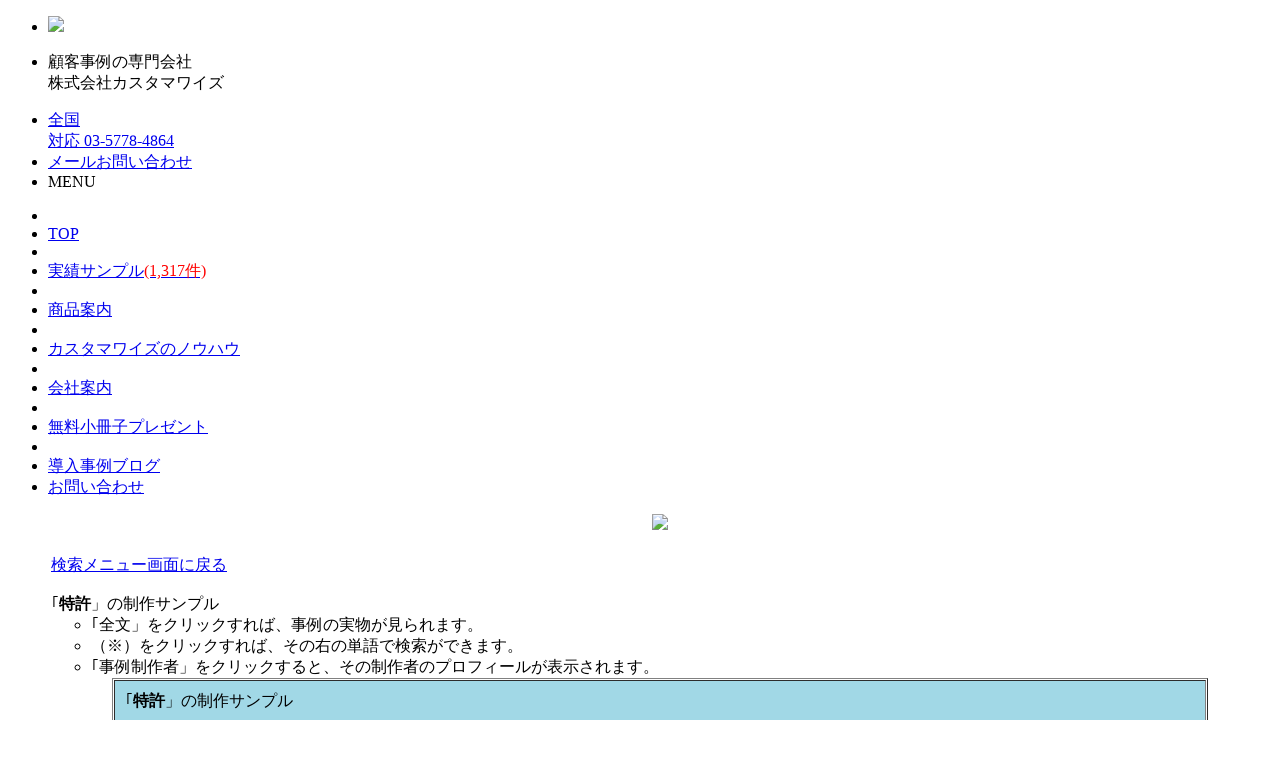

--- FILE ---
content_type: text/html
request_url: https://customerwise.jp/showcaseB2.asp?a=2&b=18&c=6
body_size: 10528
content:
<!---
"0902jingu","0909yone", "0907shou", "0905giall", "0909two", 
"0906tk", "0906liver", "0906tansu", "0909ita", "0907kawa", "0906his","0906nisso", "0907geo"  

http://order-kagu.com/tokusyuu/090710/
http://senkyo-yohin.com/interview-yonekawa/index.html
http://www.1ess.com/jinjijuku/success/shucorporation/
http://www.rakuten.ne.jp/gold/ggshop/voice/vol02/top.html
http://www.kensetsukyoka.jp/article/13527866.html
http://www.kensetsu-e.com/jireitk.html

http://www.sp-aoyama.jp/use_case/rivaart/index.html
http://tansu-yokin.com/manga/
http://www.noboribata.com/inta.html

http://www.mobilecommerce.co.jp/interview03.html
http://www.mobilecommerce.co.jp/interview04.html
http://www.ftsafe.co.jp/solutions/geotech/geotech.html
!--->

<!DOCTYPE HTML>
<html><head>
<title>導入事例制作の専門会社、実績1000件超を公開</title>
<!--<title>カスタマワイズ｜顧客事例（事例広告）、導入事例、ユーザー事例の制作、コンサルティング</title>-->
<meta http-equiv="Content-Type" content="text/html; charset=shift_jis" />
<meta name="viewport" content="width=device-width, user-scalable=yes, maximum-scale=1.0, minimum-scale=1.0">
<!--<meta name="description" content="ITをはじめ全業界に対応。顧客事例（事例広告、導入事例、顧客インタビュー）に特化した専門会社">-->
<meta name="description" content="事例制作の専門会社、実績1000件超。サイト上で実物を確認可能　/　カスタマワイズ">

<script src="common/js/jquery-1.11.0.min.js"></script>
<script>
  (function(d) {
    var config = {
      kitId: 'wls7kgt',
      scriptTimeout: 3000,
      async: true
    },
    h=d.documentElement,t=setTimeout(function(){h.className=h.className.replace(/\bwf-loading\b/g,"")+" wf-inactive";},config.scriptTimeout),tk=d.createElement("script"),f=false,s=d.getElementsByTagName("script")[0],a;h.className+=" wf-loading";tk.src='https://use.typekit.net/'+config.kitId+'.js';tk.async=true;tk.onload=tk.onreadystatechange=function(){a=this.readyState;if(f||a&&a!="complete"&&a!="loaded")return;f=true;clearTimeout(t);try{Typekit.load(config)}catch(e){}};s.parentNode.insertBefore(tk,s)
  })(document);
</script>
<link rel="stylesheet" type="text/css" href="common/css/layout.css">
	
<link rel="stylesheet" type="text/css" href="common/css/secondpage.css">
	
<script src="common/js/script.js"></script>
</head>

<body>
<a name="top" id="top"></a>
<header>
	<ul>
		<li id="logo"><a href="default.asp"><span><img src="common/header/logo.svg"></span></a></li>
		<li id="lMessage"><p id="h1">顧客事例の専門会社<br>株式会社カスタマワイズ</p></li>
		<li id="phone"><a href="tel:0357784864">
			<span>全国<br>対応</span>
			<span class="phoneIcon">03-5778-4864</span>
			</a></li>
		<li id="otoiawase"><a href="contactB.asp"><span>メールお問い合わせ</span></a></li>
		<li id="menu"><span>MENU</span></li>
	</ul>
<nav id="gnavi">
	<ul>
		<li class="close"><span></span></li>
		<!--<li><a href="./">TOP</a></li><li class="borderLine"></li>-->
		<li><a href="default.asp">TOP</a></li><li class="borderLine"></li>
		<li><a href="works.asp">実績サンプル<span style="color: #ff0000;">(1,317件)</span></a></li><li class="borderLine"></li>
		<!--<li><a href="service.asp">商品案内</a></li><li class="borderLine"></li>-->
		<li><a href="totalpackB.asp">商品案内</a></li><li class="borderLine"></li>
		<li><a href="knowhowB.asp">カスタマワイズのノウハウ</a></li><li class="borderLine"></li>
		<li><a href="companyB.asp">会社案内</a></li><li class="borderLine"></li>
		<li class="color"><a href="BookletB.asp"><span>無料</span>小冊子プレゼント</a></li><li class="borderLine"></li>
		<li><a href="blog" target="_blank">導入事例ブログ</a></li>
		<li><a href="contactB.asp">お問い合わせ</a></li>
	</ul>
</nav>
</header>
<p id="hightControler"></p>

<main id="secondpage">

		<div class="w960">
			<ol class="mokuji">
				<center><image src = '/images/showcase/title_showcase.jpg' border = 0 ></center><BR><table width = 100% ><tr><td><a href = 'showcaseB.asp'>検索メニュー画面に戻る<br><br></a>｢<span style="font-weight:bold;">特許</span>」の制作サンプル<ul><li>｢全文」をクリックすれば、事例の実物が見られます。<li>（※）をクリックすれば、その右の単語で検索ができます。<li>｢事例制作者」をクリックすると、その制作者のプロフィールが表示されます。</ul><table border="1" align="center" cellpadding="10" cellspacing="1" width="90%" xbgcolor="#fbfbfb" class="table01">	<tr>		<td style="background:#a1d8e6;" colspan="2">｢<span style="font-weight:bold;">特許</span>」の制作サンプル</td>	</tr>	<tr>		<td style="width:24%;">			<a rel="nofollow" href="http://www.neoflightpat.com/comment.html" target="_blank"><img src="../images/jirei/1685.gif" border="0"></a><br>			<div style="text-align:right;" class="s10"><a rel="nofollow" href="http://www.neoflightpat.com/comment.html" target="_blank">全文</a></div>		</td>		<td>			<table>				<tr>					<td style="text-align:right;" class="s11">クライアント&nbsp;：</td>					<td style="font-weight:bold;"><a href="showcaseB2.asp?cl=ネオフライト国際商標特許事務所">ネオフライト国際商標特許事務所</a></td>				</tr>					<tr>					<td style="text-align:right;" class="s11">取材先&nbsp;：</td>					<td><span style="font-weight:bold;">(有)実装彩科</span>　(<a href="showcaseB2.asp?i=5">コンサルティング</a>)</td>				</tr>				<tr>					<td style="text-align:right;" class="s11">商品ジャンル&nbsp;：</td>					<td style="font-weight:bold;"><a href="showcaseB2.asp?a=2&b=18&c=6">特許</a></td>				</tr>				<tr>				<td style="text-align:right;" class="s11">作成者&nbsp;：</td>					<td class="s11"><a href="wisersB.asp?cont=True&id=090405#090405" target="_blank">M.A2</a>　(2013年2月取材)</td>				</tr>				<tr>					<td style="text-align:right;" class="s11">備考&nbsp;：</td>					<td class="s11">特許取得</td>				</tr>			</table>		</td>	</tr>	<tr>		<td style="width:24%;">			<a rel="nofollow" href="https://www.bb-patent.com/interview/02.html" target="_blank"><img src="../images/jirei/443.gif" border="0"></a><br>			<div style="text-align:right;" class="s10"><a rel="nofollow" href="https://www.bb-patent.com/interview/02.html" target="_blank">全文</a></div>		</td>		<td>			<table>				<tr>					<td style="text-align:right;" class="s11">クライアント&nbsp;：</td>					<td style="font-weight:bold;"><a href="showcaseB2.asp?cl=馬場国際特許事務所">馬場国際特許事務所</a></td>				</tr>					<tr>					<td style="text-align:right;" class="s11">取材先&nbsp;：</td>					<td><span style="font-weight:bold;">興伸工業</span>　(<a href="showcaseB2.asp?i=3">製造業</a>)</td>				</tr>				<tr>					<td style="text-align:right;" class="s11">商品ジャンル&nbsp;：</td>					<td style="font-weight:bold;"><a href="showcaseB2.asp?a=2&b=18&c=6">特許</a></td>				</tr>				<tr>				<td style="text-align:right;" class="s11">作成者&nbsp;：</td>					<td class="s11"><a href="wisersB.asp?cont=True&id=900002#900002" target="_blank"></a>　(2008年11月取材)</td>				</tr>				<tr>					<td style="text-align:right;" class="s11">備考&nbsp;：</td>					<td class="s11">特許事務所</td>				</tr>			</table>		</td>	</tr>	<tr>		<td style="width:24%;">			<a rel="nofollow" href="https://www.bb-patent.com/interview/01.html" target="_blank"><img src="../images/jirei/612.gif" border="0"></a><br>			<div style="text-align:right;" class="s10"><a rel="nofollow" href="https://www.bb-patent.com/interview/01.html" target="_blank">全文</a></div>		</td>		<td>			<table>				<tr>					<td style="text-align:right;" class="s11">クライアント&nbsp;：</td>					<td style="font-weight:bold;"><a href="showcaseB2.asp?cl=馬場国際特許事務所">馬場国際特許事務所</a></td>				</tr>					<tr>					<td style="text-align:right;" class="s11">取材先&nbsp;：</td>					<td><span style="font-weight:bold;">ヤオコー</span>　(<a href="showcaseB2.asp?i=2">販売、卸、商社</a>)</td>				</tr>				<tr>					<td style="text-align:right;" class="s11">商品ジャンル&nbsp;：</td>					<td style="font-weight:bold;"><a href="showcaseB2.asp?a=2&b=18&c=6">特許</a></td>				</tr>				<tr>				<td style="text-align:right;" class="s11">作成者&nbsp;：</td>					<td class="s11"><a href="wisersB.asp?cont=True&id=900002#900002" target="_blank"></a>　(2008年10月取材)</td>				</tr>				<tr>					<td style="text-align:right;" class="s11">備考&nbsp;：</td>					<td class="s11"></td>				</tr>			</table>		</td>	</tr>	<tr>		<td style="width:24%;">			<a rel="nofollow" href="http://www.yamamoto-pat.com/voice/" target="_blank"><img src="../images/jirei/1491.gif" border="0"></a><br>			<div style="text-align:right;" class="s10"><a rel="nofollow" href="http://www.yamamoto-pat.com/voice/" target="_blank">全文</a></div>		</td>		<td>			<table>				<tr>					<td style="text-align:right;" class="s11">クライアント&nbsp;：</td>					<td style="font-weight:bold;"><a href="showcaseB2.asp?cl=山本特許事務所">山本特許事務所</a></td>				</tr>					<tr>					<td style="text-align:right;" class="s11">取材先&nbsp;：</td>					<td><span style="font-weight:bold;">リキッドソリッドシステムズ</span>　(<a href="showcaseB2.asp?i=20">その他</a>)</td>				</tr>				<tr>					<td style="text-align:right;" class="s11">商品ジャンル&nbsp;：</td>					<td style="font-weight:bold;"><a href="showcaseB2.asp?a=2&b=18&c=6">特許</a></td>				</tr>				<tr>				<td style="text-align:right;" class="s11">作成者&nbsp;：</td>					<td class="s11"><a href="wisersB.asp?cont=True&id=080902#080902" target="_blank">Y.K</a>　(2011年4月取材)</td>				</tr>				<tr>					<td style="text-align:right;" class="s11">備考&nbsp;：</td>					<td class="s11">特許</td>				</tr>			</table>		</td>	</tr></table></td></tr></table>
			</ol>
		<!-- / .w1960 --></div>

</main>
<footer>
	<p id="goTop"><span></span></p>
	<div id="footerIn">
		<div id="fLeft">
			<p id="flogo"><img src="common/footer/logo.svg"><br>顧客事例の専門会社  株式会社カスタマワイズ</p>
		  <address>本社：〒150-0002　東京都渋谷区渋谷2丁目22-7新生ビル9F<br>電話：<a href="tel:0357784864">03-5778-4864</a>　│　FAX：03-5778-4867
			</address>
		<!-- / #fLeft --></div>
		<div id="fRight">
			<ul>
				<!--<li><a href="./">トップページ</a></li>-->
				<li><a href="default.asp">トップページ</a></li>
				<li><a href="works.asp">実績サンプル</a></li>
				<li><a href="totalpackB.asp">商品案内</a></li>
				<li><a href="knowhowB.asp">カスタマワイズのノウハウ</a></li>
				<li><a href="companyB.asp">会社案内</a></li>
				<li><a href="BookletB.asp">小冊子プレゼント</a></li>
				<li><a href="contactB.asp">お問い合わせ</a></li>
				<li><a href="blog" target="_blank">事例広告ブログ</a></li>
			</ul>
			<p id="copyright">Copyrights(C)2004-2020 CUSTOMERWISE. All Rights Reserved.</p>
		<!-- / #fRight --></div>
	<!-- / #footerIn --></div>
</footer>


</body>
</html>
